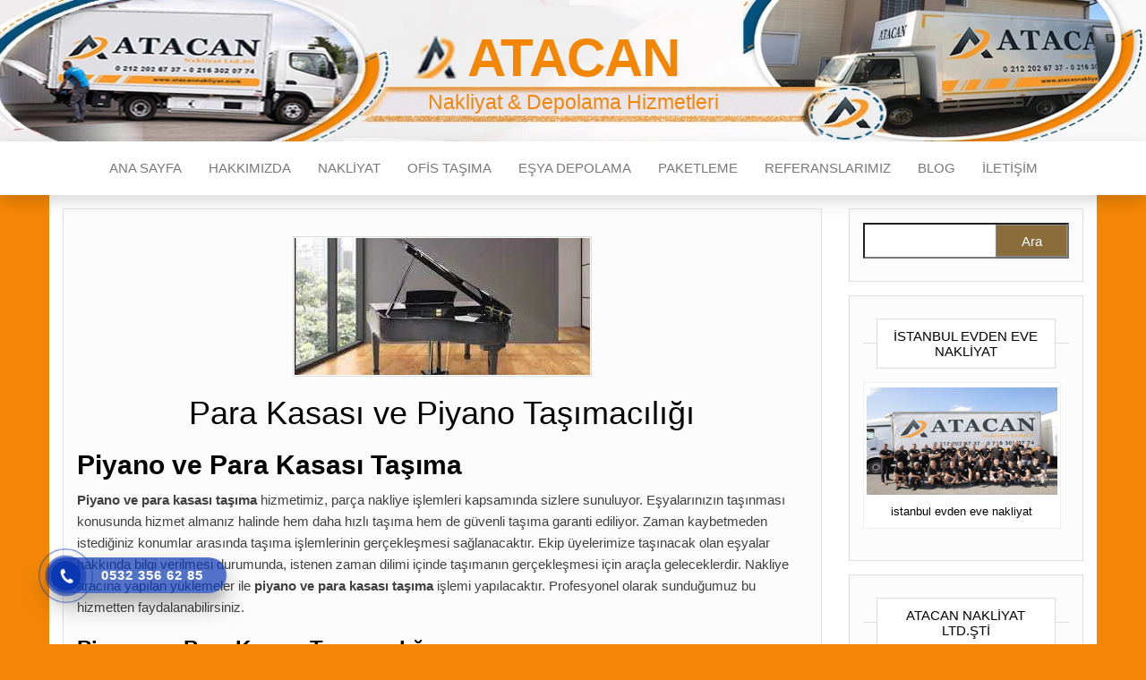

--- FILE ---
content_type: text/html
request_url: https://www.atacannakliyat.com/blog/para-kasasi-piyano-tasimaciligi.html
body_size: 8737
content:
<!DOCTYPE html>
<html dir="ltr" lang="tr" prefix="og: https://ogp.me/ns#">
<head>
<meta http-equiv="content-type" content="text/html; charset=UTF-8" />
<meta http-equiv="X-UA-Compatible" content="IE=edge">
<meta name="viewport" content="width=device-width, initial-scale=1">
<link rel="pingback" href="https://www.atacannakliyat.com/blog/xmlrpc.php" />
<title>Atacan Para Kasası ve Piyano Taşımacılığı İstanbul</title>
<style>img:is([sizes="auto" i], [sizes^="auto," i]) { contain-intrinsic-size: 3000px 1500px }</style>
<!-- All in One SEO 4.8.7.2 - aioseo.com -->
<meta name="description" content="Atacan istanbul lokasyonlu tüm ilçelerde parakası ve piyano taşımada profesyonel bir hizmet vermektedir.Sizlerde firmamızdan piyano ve para kasası taşımacılığı" />
<meta name="robots" content="max-image-preview:large" />
<meta name="author" content="atacan"/>
<link rel="canonical" href="https://www.atacannakliyat.com/blog/para-kasasi-piyano-tasimaciligi.html" />
<meta name="generator" content="All in One SEO (AIOSEO) 4.8.7.2" />
<meta property="og:locale" content="tr_TR" />
<meta property="og:site_name" content="Atacan | Nakliyat &amp; Depolama Hizmetleri" />
<meta property="og:type" content="article" />
<meta property="og:title" content="Atacan Para Kasası ve Piyano Taşımacılığı İstanbul" />
<meta property="og:description" content="Atacan istanbul lokasyonlu tüm ilçelerde parakası ve piyano taşımada profesyonel bir hizmet vermektedir.Sizlerde firmamızdan piyano ve para kasası taşımacılığı" />
<meta property="og:url" content="https://www.atacannakliyat.com/blog/para-kasasi-piyano-tasimaciligi.html" />
<meta property="article:published_time" content="2021-03-21T11:25:40+00:00" />
<meta property="article:modified_time" content="2024-08-31T13:24:06+00:00" />
<meta property="article:publisher" content="https://facebook.com/AtacanNakliyat" />
<meta name="twitter:card" content="summary" />
<meta name="twitter:site" content="@AtacanNakliyat" />
<meta name="twitter:title" content="Atacan Para Kasası ve Piyano Taşımacılığı İstanbul" />
<meta name="twitter:description" content="Atacan istanbul lokasyonlu tüm ilçelerde parakası ve piyano taşımada profesyonel bir hizmet vermektedir.Sizlerde firmamızdan piyano ve para kasası taşımacılığı" />
<meta name="twitter:creator" content="@AtacanNakliyat" />
<script type="application/ld+json" class="aioseo-schema">
{"@context":"https:\/\/schema.org","@graph":[{"@type":"BlogPosting","@id":"https:\/\/www.atacannakliyat.com\/blog\/para-kasasi-piyano-tasimaciligi.html#blogposting","name":"Atacan Para Kasas\u0131 ve Piyano Ta\u015f\u0131mac\u0131l\u0131\u011f\u0131 \u0130stanbul","headline":"Para Kasas\u0131 ve Piyano Ta\u015f\u0131mac\u0131l\u0131\u011f\u0131","author":{"@id":"https:\/\/www.atacannakliyat.com\/blog\/author\/atacan#author"},"publisher":{"@id":"https:\/\/www.atacannakliyat.com\/blog\/#organization"},"image":{"@type":"ImageObject","url":"https:\/\/www.atacannakliyat.com\/blog\/wp-content\/uploads\/piyano.webp","width":330,"height":153,"caption":"piyano"},"datePublished":"2021-03-21T14:25:40+03:00","dateModified":"2024-08-31T16:24:06+03:00","inLanguage":"tr-TR","mainEntityOfPage":{"@id":"https:\/\/www.atacannakliyat.com\/blog\/para-kasasi-piyano-tasimaciligi.html#webpage"},"isPartOf":{"@id":"https:\/\/www.atacannakliyat.com\/blog\/para-kasasi-piyano-tasimaciligi.html#webpage"},"articleSection":"Genel"},{"@type":"BreadcrumbList","@id":"https:\/\/www.atacannakliyat.com\/blog\/para-kasasi-piyano-tasimaciligi.html#breadcrumblist","itemListElement":[{"@type":"ListItem","@id":"https:\/\/www.atacannakliyat.com\/blog#listItem","position":1,"name":"Ev","item":"https:\/\/www.atacannakliyat.com\/blog","nextItem":{"@type":"ListItem","@id":"https:\/\/www.atacannakliyat.com\/blog\/kategori\/genel#listItem","name":"Genel"}},{"@type":"ListItem","@id":"https:\/\/www.atacannakliyat.com\/blog\/kategori\/genel#listItem","position":2,"name":"Genel","item":"https:\/\/www.atacannakliyat.com\/blog\/kategori\/genel","nextItem":{"@type":"ListItem","@id":"https:\/\/www.atacannakliyat.com\/blog\/para-kasasi-piyano-tasimaciligi.html#listItem","name":"Para Kasas\u0131 ve Piyano Ta\u015f\u0131mac\u0131l\u0131\u011f\u0131"},"previousItem":{"@type":"ListItem","@id":"https:\/\/www.atacannakliyat.com\/blog#listItem","name":"Ev"}},{"@type":"ListItem","@id":"https:\/\/www.atacannakliyat.com\/blog\/para-kasasi-piyano-tasimaciligi.html#listItem","position":3,"name":"Para Kasas\u0131 ve Piyano Ta\u015f\u0131mac\u0131l\u0131\u011f\u0131","previousItem":{"@type":"ListItem","@id":"https:\/\/www.atacannakliyat.com\/blog\/kategori\/genel#listItem","name":"Genel"}}]},{"@type":"Organization","@id":"https:\/\/www.atacannakliyat.com\/blog\/#organization","name":"Atacan Nakliyat","description":"Nakliyat & Depolama Hizmetleri","url":"https:\/\/www.atacannakliyat.com\/blog\/","telephone":"+905324878042","logo":{"@type":"ImageObject","url":"https:\/\/www.atacannakliyat.com\/blog\/wp-content\/uploads\/logo.png","@id":"https:\/\/www.atacannakliyat.com\/blog\/para-kasasi-piyano-tasimaciligi.html\/#organizationLogo","width":260,"height":80,"caption":"Atacan Nakliyat"},"image":{"@id":"https:\/\/www.atacannakliyat.com\/blog\/para-kasasi-piyano-tasimaciligi.html\/#organizationLogo"},"sameAs":["https:\/\/facebook.com\/AtacanNakliyat","https:\/\/x.com\/AtacanNakliyat","https:\/\/instagram.com\/AtacanNakliyat","https:\/\/youtube.com\/AtacanNakliyat","https:\/\/linkedin.com\/in\/AtacanNakliyat"]},{"@type":"Person","@id":"https:\/\/www.atacannakliyat.com\/blog\/author\/atacan#author","url":"https:\/\/www.atacannakliyat.com\/blog\/author\/atacan","name":"atacan","image":{"@type":"ImageObject","@id":"https:\/\/www.atacannakliyat.com\/blog\/para-kasasi-piyano-tasimaciligi.html#authorImage","url":"https:\/\/secure.gravatar.com\/avatar\/735839d9329b3864404aff07b12683c520e8b1fb6c45139e0deb4d9e655121b4?s=96&d=mm&r=g","width":96,"height":96,"caption":"atacan"}},{"@type":"WebPage","@id":"https:\/\/www.atacannakliyat.com\/blog\/para-kasasi-piyano-tasimaciligi.html#webpage","url":"https:\/\/www.atacannakliyat.com\/blog\/para-kasasi-piyano-tasimaciligi.html","name":"Atacan Para Kasas\u0131 ve Piyano Ta\u015f\u0131mac\u0131l\u0131\u011f\u0131 \u0130stanbul","description":"Atacan istanbul lokasyonlu t\u00fcm il\u00e7elerde parakas\u0131 ve piyano ta\u015f\u0131mada profesyonel bir hizmet vermektedir.Sizlerde firmam\u0131zdan piyano ve para kasas\u0131 ta\u015f\u0131mac\u0131l\u0131\u011f\u0131","inLanguage":"tr-TR","isPartOf":{"@id":"https:\/\/www.atacannakliyat.com\/blog\/#website"},"breadcrumb":{"@id":"https:\/\/www.atacannakliyat.com\/blog\/para-kasasi-piyano-tasimaciligi.html#breadcrumblist"},"author":{"@id":"https:\/\/www.atacannakliyat.com\/blog\/author\/atacan#author"},"creator":{"@id":"https:\/\/www.atacannakliyat.com\/blog\/author\/atacan#author"},"image":{"@type":"ImageObject","url":"https:\/\/www.atacannakliyat.com\/blog\/wp-content\/uploads\/piyano.webp","@id":"https:\/\/www.atacannakliyat.com\/blog\/para-kasasi-piyano-tasimaciligi.html\/#mainImage","width":330,"height":153,"caption":"piyano"},"primaryImageOfPage":{"@id":"https:\/\/www.atacannakliyat.com\/blog\/para-kasasi-piyano-tasimaciligi.html#mainImage"},"datePublished":"2021-03-21T14:25:40+03:00","dateModified":"2024-08-31T16:24:06+03:00"},{"@type":"WebSite","@id":"https:\/\/www.atacannakliyat.com\/blog\/#website","url":"https:\/\/www.atacannakliyat.com\/blog\/","name":"Atacan","description":"Nakliyat & Depolama Hizmetleri","inLanguage":"tr-TR","publisher":{"@id":"https:\/\/www.atacannakliyat.com\/blog\/#organization"}}]}
</script>
<!-- All in One SEO -->
<link rel="alternate" type="application/rss+xml" title="Atacan &raquo; akışı" href="https://www.atacannakliyat.com/blog/feed" />
<link rel="alternate" type="application/rss+xml" title="Atacan &raquo; yorum akışı" href="https://www.atacannakliyat.com/blog/comments/feed" />
<link rel="alternate" type="application/rss+xml" title="Atacan &raquo; Para Kasası ve Piyano Taşımacılığı yorum akışı" href="https://www.atacannakliyat.com/blog/para-kasasi-piyano-tasimaciligi.html/feed" />
<!-- <link rel='stylesheet' id='wp-block-library-css' href='https://www.atacannakliyat.com/blog/wp-includes/css/dist/block-library/style.min.css?ver=6.8.3' type='text/css' media='all' /> -->
<link rel="stylesheet" type="text/css" href="//www.atacannakliyat.com/blog/wp-content/cache/wpfc-minified/78nbotwk/bbqz.css" media="all"/>
<style id='classic-theme-styles-inline-css' type='text/css'>
/*! This file is auto-generated */
.wp-block-button__link{color:#fff;background-color:#32373c;border-radius:9999px;box-shadow:none;text-decoration:none;padding:calc(.667em + 2px) calc(1.333em + 2px);font-size:1.125em}.wp-block-file__button{background:#32373c;color:#fff;text-decoration:none}
</style>
<style id='global-styles-inline-css' type='text/css'>
:root{--wp--preset--aspect-ratio--square: 1;--wp--preset--aspect-ratio--4-3: 4/3;--wp--preset--aspect-ratio--3-4: 3/4;--wp--preset--aspect-ratio--3-2: 3/2;--wp--preset--aspect-ratio--2-3: 2/3;--wp--preset--aspect-ratio--16-9: 16/9;--wp--preset--aspect-ratio--9-16: 9/16;--wp--preset--color--black: #000000;--wp--preset--color--cyan-bluish-gray: #abb8c3;--wp--preset--color--white: #ffffff;--wp--preset--color--pale-pink: #f78da7;--wp--preset--color--vivid-red: #cf2e2e;--wp--preset--color--luminous-vivid-orange: #ff6900;--wp--preset--color--luminous-vivid-amber: #fcb900;--wp--preset--color--light-green-cyan: #7bdcb5;--wp--preset--color--vivid-green-cyan: #00d084;--wp--preset--color--pale-cyan-blue: #8ed1fc;--wp--preset--color--vivid-cyan-blue: #0693e3;--wp--preset--color--vivid-purple: #9b51e0;--wp--preset--gradient--vivid-cyan-blue-to-vivid-purple: linear-gradient(135deg,rgba(6,147,227,1) 0%,rgb(155,81,224) 100%);--wp--preset--gradient--light-green-cyan-to-vivid-green-cyan: linear-gradient(135deg,rgb(122,220,180) 0%,rgb(0,208,130) 100%);--wp--preset--gradient--luminous-vivid-amber-to-luminous-vivid-orange: linear-gradient(135deg,rgba(252,185,0,1) 0%,rgba(255,105,0,1) 100%);--wp--preset--gradient--luminous-vivid-orange-to-vivid-red: linear-gradient(135deg,rgba(255,105,0,1) 0%,rgb(207,46,46) 100%);--wp--preset--gradient--very-light-gray-to-cyan-bluish-gray: linear-gradient(135deg,rgb(238,238,238) 0%,rgb(169,184,195) 100%);--wp--preset--gradient--cool-to-warm-spectrum: linear-gradient(135deg,rgb(74,234,220) 0%,rgb(151,120,209) 20%,rgb(207,42,186) 40%,rgb(238,44,130) 60%,rgb(251,105,98) 80%,rgb(254,248,76) 100%);--wp--preset--gradient--blush-light-purple: linear-gradient(135deg,rgb(255,206,236) 0%,rgb(152,150,240) 100%);--wp--preset--gradient--blush-bordeaux: linear-gradient(135deg,rgb(254,205,165) 0%,rgb(254,45,45) 50%,rgb(107,0,62) 100%);--wp--preset--gradient--luminous-dusk: linear-gradient(135deg,rgb(255,203,112) 0%,rgb(199,81,192) 50%,rgb(65,88,208) 100%);--wp--preset--gradient--pale-ocean: linear-gradient(135deg,rgb(255,245,203) 0%,rgb(182,227,212) 50%,rgb(51,167,181) 100%);--wp--preset--gradient--electric-grass: linear-gradient(135deg,rgb(202,248,128) 0%,rgb(113,206,126) 100%);--wp--preset--gradient--midnight: linear-gradient(135deg,rgb(2,3,129) 0%,rgb(40,116,252) 100%);--wp--preset--font-size--small: 13px;--wp--preset--font-size--medium: 20px;--wp--preset--font-size--large: 36px;--wp--preset--font-size--x-large: 42px;--wp--preset--spacing--20: 0.44rem;--wp--preset--spacing--30: 0.67rem;--wp--preset--spacing--40: 1rem;--wp--preset--spacing--50: 1.5rem;--wp--preset--spacing--60: 2.25rem;--wp--preset--spacing--70: 3.38rem;--wp--preset--spacing--80: 5.06rem;--wp--preset--shadow--natural: 6px 6px 9px rgba(0, 0, 0, 0.2);--wp--preset--shadow--deep: 12px 12px 50px rgba(0, 0, 0, 0.4);--wp--preset--shadow--sharp: 6px 6px 0px rgba(0, 0, 0, 0.2);--wp--preset--shadow--outlined: 6px 6px 0px -3px rgba(255, 255, 255, 1), 6px 6px rgba(0, 0, 0, 1);--wp--preset--shadow--crisp: 6px 6px 0px rgba(0, 0, 0, 1);}:where(.is-layout-flex){gap: 0.5em;}:where(.is-layout-grid){gap: 0.5em;}body .is-layout-flex{display: flex;}.is-layout-flex{flex-wrap: wrap;align-items: center;}.is-layout-flex > :is(*, div){margin: 0;}body .is-layout-grid{display: grid;}.is-layout-grid > :is(*, div){margin: 0;}:where(.wp-block-columns.is-layout-flex){gap: 2em;}:where(.wp-block-columns.is-layout-grid){gap: 2em;}:where(.wp-block-post-template.is-layout-flex){gap: 1.25em;}:where(.wp-block-post-template.is-layout-grid){gap: 1.25em;}.has-black-color{color: var(--wp--preset--color--black) !important;}.has-cyan-bluish-gray-color{color: var(--wp--preset--color--cyan-bluish-gray) !important;}.has-white-color{color: var(--wp--preset--color--white) !important;}.has-pale-pink-color{color: var(--wp--preset--color--pale-pink) !important;}.has-vivid-red-color{color: var(--wp--preset--color--vivid-red) !important;}.has-luminous-vivid-orange-color{color: var(--wp--preset--color--luminous-vivid-orange) !important;}.has-luminous-vivid-amber-color{color: var(--wp--preset--color--luminous-vivid-amber) !important;}.has-light-green-cyan-color{color: var(--wp--preset--color--light-green-cyan) !important;}.has-vivid-green-cyan-color{color: var(--wp--preset--color--vivid-green-cyan) !important;}.has-pale-cyan-blue-color{color: var(--wp--preset--color--pale-cyan-blue) !important;}.has-vivid-cyan-blue-color{color: var(--wp--preset--color--vivid-cyan-blue) !important;}.has-vivid-purple-color{color: var(--wp--preset--color--vivid-purple) !important;}.has-black-background-color{background-color: var(--wp--preset--color--black) !important;}.has-cyan-bluish-gray-background-color{background-color: var(--wp--preset--color--cyan-bluish-gray) !important;}.has-white-background-color{background-color: var(--wp--preset--color--white) !important;}.has-pale-pink-background-color{background-color: var(--wp--preset--color--pale-pink) !important;}.has-vivid-red-background-color{background-color: var(--wp--preset--color--vivid-red) !important;}.has-luminous-vivid-orange-background-color{background-color: var(--wp--preset--color--luminous-vivid-orange) !important;}.has-luminous-vivid-amber-background-color{background-color: var(--wp--preset--color--luminous-vivid-amber) !important;}.has-light-green-cyan-background-color{background-color: var(--wp--preset--color--light-green-cyan) !important;}.has-vivid-green-cyan-background-color{background-color: var(--wp--preset--color--vivid-green-cyan) !important;}.has-pale-cyan-blue-background-color{background-color: var(--wp--preset--color--pale-cyan-blue) !important;}.has-vivid-cyan-blue-background-color{background-color: var(--wp--preset--color--vivid-cyan-blue) !important;}.has-vivid-purple-background-color{background-color: var(--wp--preset--color--vivid-purple) !important;}.has-black-border-color{border-color: var(--wp--preset--color--black) !important;}.has-cyan-bluish-gray-border-color{border-color: var(--wp--preset--color--cyan-bluish-gray) !important;}.has-white-border-color{border-color: var(--wp--preset--color--white) !important;}.has-pale-pink-border-color{border-color: var(--wp--preset--color--pale-pink) !important;}.has-vivid-red-border-color{border-color: var(--wp--preset--color--vivid-red) !important;}.has-luminous-vivid-orange-border-color{border-color: var(--wp--preset--color--luminous-vivid-orange) !important;}.has-luminous-vivid-amber-border-color{border-color: var(--wp--preset--color--luminous-vivid-amber) !important;}.has-light-green-cyan-border-color{border-color: var(--wp--preset--color--light-green-cyan) !important;}.has-vivid-green-cyan-border-color{border-color: var(--wp--preset--color--vivid-green-cyan) !important;}.has-pale-cyan-blue-border-color{border-color: var(--wp--preset--color--pale-cyan-blue) !important;}.has-vivid-cyan-blue-border-color{border-color: var(--wp--preset--color--vivid-cyan-blue) !important;}.has-vivid-purple-border-color{border-color: var(--wp--preset--color--vivid-purple) !important;}.has-vivid-cyan-blue-to-vivid-purple-gradient-background{background: var(--wp--preset--gradient--vivid-cyan-blue-to-vivid-purple) !important;}.has-light-green-cyan-to-vivid-green-cyan-gradient-background{background: var(--wp--preset--gradient--light-green-cyan-to-vivid-green-cyan) !important;}.has-luminous-vivid-amber-to-luminous-vivid-orange-gradient-background{background: var(--wp--preset--gradient--luminous-vivid-amber-to-luminous-vivid-orange) !important;}.has-luminous-vivid-orange-to-vivid-red-gradient-background{background: var(--wp--preset--gradient--luminous-vivid-orange-to-vivid-red) !important;}.has-very-light-gray-to-cyan-bluish-gray-gradient-background{background: var(--wp--preset--gradient--very-light-gray-to-cyan-bluish-gray) !important;}.has-cool-to-warm-spectrum-gradient-background{background: var(--wp--preset--gradient--cool-to-warm-spectrum) !important;}.has-blush-light-purple-gradient-background{background: var(--wp--preset--gradient--blush-light-purple) !important;}.has-blush-bordeaux-gradient-background{background: var(--wp--preset--gradient--blush-bordeaux) !important;}.has-luminous-dusk-gradient-background{background: var(--wp--preset--gradient--luminous-dusk) !important;}.has-pale-ocean-gradient-background{background: var(--wp--preset--gradient--pale-ocean) !important;}.has-electric-grass-gradient-background{background: var(--wp--preset--gradient--electric-grass) !important;}.has-midnight-gradient-background{background: var(--wp--preset--gradient--midnight) !important;}.has-small-font-size{font-size: var(--wp--preset--font-size--small) !important;}.has-medium-font-size{font-size: var(--wp--preset--font-size--medium) !important;}.has-large-font-size{font-size: var(--wp--preset--font-size--large) !important;}.has-x-large-font-size{font-size: var(--wp--preset--font-size--x-large) !important;}
:where(.wp-block-post-template.is-layout-flex){gap: 1.25em;}:where(.wp-block-post-template.is-layout-grid){gap: 1.25em;}
:where(.wp-block-columns.is-layout-flex){gap: 2em;}:where(.wp-block-columns.is-layout-grid){gap: 2em;}
:root :where(.wp-block-pullquote){font-size: 1.5em;line-height: 1.6;}
</style>
<!-- <link rel='stylesheet' id='hpr-style-css' href='https://www.atacannakliyat.com/blog/wp-content/plugins/hotline-phone-ring/assets/css/style-1.css?ver=2.0.6' type='text/css' media='all' /> -->
<!-- <link rel='stylesheet' id='bootstrap-css' href='https://www.atacannakliyat.com/blog/wp-content/themes/head-blog/css/bootstrap.css?ver=3.3.7' type='text/css' media='all' /> -->
<!-- <link rel='stylesheet' id='head-blog-stylesheet-css' href='https://www.atacannakliyat.com/blog/wp-content/themes/head-blog/style.css?ver=1.0.9' type='text/css' media='all' /> -->
<!-- <link rel='stylesheet' id='font-awesome-css' href='https://www.atacannakliyat.com/blog/wp-content/themes/head-blog/css/font-awesome.min.css?ver=4.7.0' type='text/css' media='all' /> -->
<link rel="stylesheet" type="text/css" href="//www.atacannakliyat.com/blog/wp-content/cache/wpfc-minified/8a729gmj/bbqz.css" media="all"/>
<script src='//www.atacannakliyat.com/blog/wp-content/cache/wpfc-minified/l8pdszqx/bbqz.js' type="text/javascript"></script>
<!-- <script type="text/javascript" src="https://www.atacannakliyat.com/blog/wp-includes/js/jquery/jquery.min.js?ver=3.7.1" id="jquery-core-js"></script> -->
<!-- <script type="text/javascript" src="https://www.atacannakliyat.com/blog/wp-includes/js/jquery/jquery-migrate.min.js?ver=3.4.1" id="jquery-migrate-js"></script> -->
<link rel="https://api.w.org/" href="https://www.atacannakliyat.com/blog/wp-json/" /><link rel="alternate" title="JSON" type="application/json" href="https://www.atacannakliyat.com/blog/wp-json/wp/v2/posts/336" /><link rel="EditURI" type="application/rsd+xml" title="RSD" href="https://www.atacannakliyat.com/blog/xmlrpc.php?rsd" />
<meta name="generator" content="WordPress 6.8.3" />
<link rel='shortlink' href='https://www.atacannakliyat.com/blog/?p=336' />
<link rel="alternate" title="oEmbed (JSON)" type="application/json+oembed" href="https://www.atacannakliyat.com/blog/wp-json/oembed/1.0/embed?url=https%3A%2F%2Fwww.atacannakliyat.com%2Fblog%2Fpara-kasasi-piyano-tasimaciligi.html" />
<link rel="alternate" title="oEmbed (XML)" type="text/xml+oembed" href="https://www.atacannakliyat.com/blog/wp-json/oembed/1.0/embed?url=https%3A%2F%2Fwww.atacannakliyat.com%2Fblog%2Fpara-kasasi-piyano-tasimaciligi.html&#038;format=xml" />
<style>
.hotline-phone-ring-circle {
border-color: #0a37b2;
}
.hotline-phone-ring-circle-fill, .hotline-phone-ring-img-circle, .hotline-bar {
background-color: #0a37b2;
}
</style>
<style>
.hotline-bar {
background: rgb( 10, 55, 178, .7 );
}
</style>
<style>
.hotline-phone-ring-wrap {
left: 20px;						 bottom: 20px;					}
</style>
<style id="twentyseventeen-custom-header-styles" type="text/css">
h1.site-title a, 
.site-title a, 
h1.site-title, 
.site-title,
.site-description
{
color: #f38605;
}
</style>
<style type="text/css" id="custom-background-css">
body.custom-background { background-color: #f38605; }
</style>
<link rel="icon" href="https://www.atacannakliyat.com/blog/wp-content/uploads/favicon.png" sizes="32x32" />
<link rel="icon" href="https://www.atacannakliyat.com/blog/wp-content/uploads/favicon.png" sizes="192x192" />
<link rel="apple-touch-icon" href="https://www.atacannakliyat.com/blog/wp-content/uploads/favicon.png" />
<meta name="msapplication-TileImage" content="https://www.atacannakliyat.com/blog/wp-content/uploads/favicon.png" />
<style type="text/css" id="wp-custom-css">
.site-heading {padding:30px 15px; }		</style>
<script>(function(w,d,s,l,i){w[l]=w[l]||[];w[l].push({'gtm.start':
new Date().getTime(),event:'gtm.js'});var f=d.getElementsByTagName(s)[0],
j=d.createElement(s),dl=l!='dataLayer'?'&l='+l:'';j.async=true;j.src=
'https://www.googletagmanager.com/gtm.js?id='+i+dl;f.parentNode.insertBefore(j,f);
})(window,document,'script','dataLayer','GTM-MRMX29G');</script>
</head>
<body id="blog" class="wp-singular post-template-default single single-post postid-336 single-format-standard custom-background wp-theme-head-blog">
<noscript><iframe src="https://www.googletagmanager.com/ns.html?id=GTM-MRMX29G"
height="0" width="0" style="display:none;visibility:hidden"></iframe></noscript>
<div class="site-header container-fluid" style="background-image: url(https://www.atacannakliyat.com/blog/wp-content/uploads/atacantasimacilik.webp)">
<div class="custom-header container" >
<div class="site-heading text-center">
<div class="site-branding-logo">
</div>
<div class="site-branding-text">
<p class="site-title"><a href="https://www.atacannakliyat.com/blog/" rel="home">Atacan</a></p>
<p class="site-description">
Nakliyat &amp; Depolama Hizmetleri						</p>
</div><!-- .site-branding-text -->
</div>
</div>
</div>
<div class="main-menu">
<nav id="site-navigation" class="navbar navbar-default navbar-center">     
<div class="container">   
<div class="navbar-header">
<div id="main-menu-panel" class="open-panel" data-panel="main-menu-panel">
<span></span>
<span></span>
<span></span>
</div>
</div>
<div class="menu-container"><ul id="menu-anamenu" class="nav navbar-nav"><li id="menu-item-14" class="menu-item menu-item-type-custom menu-item-object-custom menu-item-14"><a title="Ana Sayfa" href="https://www.atacannakliyat.com/">Ana Sayfa</a></li>
<li id="menu-item-822" class="menu-item menu-item-type-custom menu-item-object-custom menu-item-822"><a title="Hakkımızda" href="https://www.atacannakliyat.com/hakkimizda.html">Hakkımızda</a></li>
<li id="menu-item-824" class="menu-item menu-item-type-custom menu-item-object-custom menu-item-824"><a title="Nakliyat" href="https://www.atacannakliyat.com/evden-eve-nakliyat.html">Nakliyat</a></li>
<li id="menu-item-825" class="menu-item menu-item-type-custom menu-item-object-custom menu-item-825"><a title="Ofis Taşıma" href="https://www.atacannakliyat.com/ofis-tasima-nakliye.html">Ofis Taşıma</a></li>
<li id="menu-item-823" class="menu-item menu-item-type-custom menu-item-object-custom menu-item-823"><a title="Eşya Depolama" href="https://www.atacannakliyat.com/depolama.html">Eşya Depolama</a></li>
<li id="menu-item-826" class="menu-item menu-item-type-custom menu-item-object-custom menu-item-826"><a title="Paketleme" href="https://www.atacannakliyat.com/paketleme.html">Paketleme</a></li>
<li id="menu-item-827" class="menu-item menu-item-type-custom menu-item-object-custom menu-item-827"><a title="Referanslarımız" href="https://www.atacannakliyat.com/referanslar.html">Referanslarımız</a></li>
<li id="menu-item-15" class="menu-item menu-item-type-custom menu-item-object-custom menu-item-home menu-item-15"><a title="Blog" href="https://www.atacannakliyat.com/blog/">Blog</a></li>
<li id="menu-item-37" class="menu-item menu-item-type-custom menu-item-object-custom menu-item-37"><a title="İletişim" href="https://www.atacannakliyat.com/iletisim.html">İletişim</a></li>
</ul></div>		</div>
</nav> 
</div>
<div class="container main-container" role="main">
<div class="page-area">
<!-- start content container -->
<!-- start content container -->
<div class="row">      
<article class="col-md-9">
<div class="post-336 post type-post status-publish format-standard has-post-thumbnail hentry category-genel">
<div class="single-wrap col-md-12">
<div class="news-thumb ">
<img src="https://www.atacannakliyat.com/blog/wp-content/uploads/piyano.webp" alt="Para Kasası ve Piyano Taşımacılığı" />
</div><!-- .news-thumb -->
<h1 class="single-title">Para Kasası ve Piyano Taşımacılığı</h1>							<div class="single-content"> 
<div class="single-entry-summary">
<h2><strong>Piyano ve Para Kasası Taşıma</strong></h2>
<p><strong>Piyano ve para kasası taşıma </strong>hizmetimiz, parça nakliye işlemleri kapsamında sizlere sunuluyor. Eşyalarınızın taşınması konusunda hizmet almanız halinde hem daha hızlı taşıma hem de güvenli taşıma garanti ediliyor. Zaman kaybetmeden istediğiniz konumlar arasında taşıma işlemlerinin gerçekleşmesi sağlanacaktır. Ekip üyelerimize taşınacak olan eşyalar hakkında bilgi verilmesi durumunda, istenen zaman dilimi içinde taşımanın gerçekleşmesi için araçla geleceklerdir. Nakliye aracına yapılan yüklemeler ile <strong>piyano ve para kasası taşıma </strong>işlemi yapılacaktır. Profesyonel olarak sunduğumuz bu hizmetten faydalanabilirsiniz.</p>
<h3><strong>Piyano ve Para Kasası Taşımacılığı</strong></h3>
<p>Nakliye hizmetimiz hemen hemen her alanda devam etmektedir. <strong>Piyano ve para kasası taşımacılığı </strong>konusunda ise gereken özeni göstererek taşıma işlemlerini gerçekleştirmekteyiz. Titiz ve dikkatli çalışma ilkelerine bağlı olarak hareket ediyoruz. Memnun kalacağınız bir hizmet sunmak adına kriterlerimizin dışına çıkmadan hizmetimizi sunuyoruz. İş yeri nakliyesi, ofis nakliyesi, evden eve nakliye ve çok daha fazlası hizmetimiz ile sizlere ulaşmaktadır.</p>
<div id="attachment_1066" style="width: 650px" class="wp-caption alignnone"><img fetchpriority="high" decoding="async" aria-describedby="caption-attachment-1066" class="wp-image-1066 size-medium" src="https://www.atacannakliyat.com/blog/wp-content/uploads/piyanonakliye-640x438.webp" alt="piyanonakliye" width="640" height="438" srcset="https://www.atacannakliyat.com/blog/wp-content/uploads/piyanonakliye-640x438.webp 640w, https://www.atacannakliyat.com/blog/wp-content/uploads/piyanonakliye-292x200.webp 292w, https://www.atacannakliyat.com/blog/wp-content/uploads/piyanonakliye-768x525.webp 768w, https://www.atacannakliyat.com/blog/wp-content/uploads/piyanonakliye.webp 870w" sizes="(max-width: 640px) 100vw, 640px" /><p id="caption-attachment-1066" class="wp-caption-text">piyanonakliye</p></div>
<h4><strong>Piyano Nasıl Taşınır?</strong></h4>
<p>Taşımacılık hizmetimizden faydalanmak için yapmanız gereken iletişime geçmek. Sonrasında bu alanda deneyimli olan ekibimize taleplerinizi sunabilirsiniz. Mümkün olan en kısa süre içinde hizmetten faydalanmanız sağlanarak taşıma gerçekleşir. Peki, piyano nasıl taşınır?</p>
<ul>
<li><em>Taşımaya hazırlık: </em>Öncelikle <strong>piyano nakliyesi </strong>için önemli olan zarar vermeden nakliyesini gerçekleştirmek oluyor. Bunun için de piyanonun kutulanması, zarar görmeyecek şekilde paketlenmesi gerekiyor. Taşımacılıkta kalitemizi garanti ederek hizmet sunuyoruz. Nasıl mı? Bunun için paketlemeyi özenle yapıyoruz. Baloncuklu poşet kullanarak herhangi bir çarpma – vurma olmasını engelliyoruz. Sizin için mümkün olan en avantajlı şekilde taşımanın gerçekleşmesi sağlanıyor.</li>
<li><em>Taşıma: </em>Hazırlık işlemlerinin tamamlanmasından sonra araca yüklemesi yapılıyor. Eğer yükleme işleminin yapılmasında nakliye asansörü kullanılması gerekirse onu da kullanıyoruz. Bu sayede herhangi bir sorun olmadan tamamen profesyonel bir şekilde işlemlerin gerçekleşmesi sağlanıyor.</li>
<li><em>Son aşama: </em>İstenen adrese getirilmesinden sonra yeniden adrese çıkarılması sağlanıyor. Nakliye aracından indirilen piyano aynı özen gösterilerek yeniden taşınıyor. Bu sayede herhangi bir sorun olmadan nakliye işleminin hızlı ve güvenli bir şekilde gerçekleşmesi de tamamlanmış oluyor.</li>
</ul>
<p>Dilerseniz <strong>piyano taşımacılığı </strong>konusunda uzman olan ekibimizden bilgi alabilirsiniz. Son aşamada ayrıca memnuniyetiniz ve ayrıca bir talebiniz olup olmadığı yönünde de bilgi alınacaktır. Ona göre karar verilecektir. Göz önünde bulundurup hizmet talep edebilirsiniz.</p>
<div id="attachment_1067" style="width: 522px" class="wp-caption alignnone"><img decoding="async" aria-describedby="caption-attachment-1067" class="wp-image-1067 size-full" src="https://www.atacannakliyat.com/blog/wp-content/uploads/piyanotasima.webp" alt="piyanotasima" width="512" height="350" srcset="https://www.atacannakliyat.com/blog/wp-content/uploads/piyanotasima.webp 512w, https://www.atacannakliyat.com/blog/wp-content/uploads/piyanotasima-293x200.webp 293w" sizes="(max-width: 512px) 100vw, 512px" /><p id="caption-attachment-1067" class="wp-caption-text">piyanotasima</p></div>
<h3><strong>Para Kasası Nasıl Taşınır?</strong></h3>
<p><strong>Para kasası nakliyesi </strong>sunduğumuz nakliye hizmetleri arasındadır. Taşımacılığın ağır ölçekli ürünlerde gerçekleştiği alandır. Bunun için ekibimiz hem deneyimli hem de uzmandır. Ayrıca taşımacılığın olması için gerekli donanıma da sahibimiz.  Gerek nakliye asansörü kullanılması gerekse araçların temin edilmesi konusunda gerekeni en hızlı şekilde yapmaktayız. Tüm bunları göz önünde bulundurmanız durumunda sorun yaşamadan hizmetten faydalanmanız söz konusu olacaktır. Avantajlı bir hizmet için gerekeni hemen talep ederek siz de hizmet alabilirsiniz. Kasaların taşınmasında da yukarıda verilen aşamaların tamamlanması ile nakliyenin gerçekleşmesi sağlanmış oluyor. Siz de hemen taleplerinizi sunabilirsiniz.</p>
<div id="attachment_1069" style="width: 650px" class="wp-caption alignnone"><img decoding="async" aria-describedby="caption-attachment-1069" class="wp-image-1069 size-medium" src="https://www.atacannakliyat.com/blog/wp-content/uploads/parakassasitasima-640x480.webp" alt="Para Kasası Taşıma" width="640" height="480" srcset="https://www.atacannakliyat.com/blog/wp-content/uploads/parakassasitasima-640x480.webp 640w, https://www.atacannakliyat.com/blog/wp-content/uploads/parakassasitasima-267x200.webp 267w, https://www.atacannakliyat.com/blog/wp-content/uploads/parakassasitasima-768x576.webp 768w, https://www.atacannakliyat.com/blog/wp-content/uploads/parakassasitasima-120x90.webp 120w, https://www.atacannakliyat.com/blog/wp-content/uploads/parakassasitasima.webp 1024w" sizes="(max-width: 640px) 100vw, 640px" /><p id="caption-attachment-1069" class="wp-caption-text">Para Kasası Taşıma</p></div>
<p><strong>İstanbul Evden Eve Nakliyat</strong></p>
<p>Nakliye hizmetimiz, <strong>İstanbul evden eve nakliyat </strong>kapsamında geliştirilmiştir. Evden eve, ofisler arası, iş yeri ya da banka nakliyesi gibi her aşamada hizmet sunmaktayız. Güvenli bir hizmet için gerekeni en iyi şekilde yapıyoruz. Taleplerinizi sunmanız durumunda, siz de hemen nakliyenin gerçekleşmesi için tarih belirleyebilirsiniz.</p>
<div id="attachment_1070" style="width: 286px" class="wp-caption alignnone"><img loading="lazy" decoding="async" aria-describedby="caption-attachment-1070" class="wp-image-1070 size-full" src="https://www.atacannakliyat.com/blog/wp-content/uploads/parakasasinakliye.webp" alt="parakasasinakliye" width="276" height="183" /><p id="caption-attachment-1070" class="wp-caption-text">parakasasinakliye</p></div>
<p><em>Acil nakliye;</em></p>
<p>Nakliyenin acil bir şekilde gerçekleşmesini sağlayacak olan hizmetimiz ile siz de hemen taşınabilirsiniz. Zaman kaybetmeden, yorulmadan profesyonel şekilde tek parça nakliye ya da komple nakliye hizmetinden hemen faydalanmanız söz konusu. Dilediğiniz zaman bu alanda iletişime geçerek hizmet alabilirsiniz.</p>
<p><strong>Parça Nakliye Fiyatları</strong></p>
<p>Parça nakliyelerin gerçekleşmesi için taleplerinizi alıyoruz. Parça nakliye hizmetimizde fiyatımız hem ne taşınacak olduğu hem de nereden nereye taşınacak olduğuna göre değişmekte. Bakıldığında mesafe çok olmadığında, taşınacak olan katlar arasında fark olmadığında son derece uygun olan ödemeler ile nakliye yaptığımızı göreceksiniz. <strong>Parça nakliye fiyatları </strong>konusunda memnun kalacağınız indirimli ödemeler alacaksınız. Bu hizmeti değerlendirmeniz halinde, ödeme konusunda en iyi fiyatlar ile kaliteli hizmetimize ulaşacaksınız.</p>
<p><em>İndirimli fiyatlar;</em></p>
<p>Zaman zaman uygulanan indirimleri kaçırmayın. En iyi fiyattan en kaliteli hizmete ulaşıyor olmak büyük avantajdır. Hemen değerlendirip hizmetten faydalanabilirsiniz.</p>
<h5><strong>Piyano ve Para Kasası Taşıma İletişim</strong></h5>
<p>Taleplerinizi sunmanız için verdiğimiz iletişim numarasını kullanın. Taleplere göre hareket edilmesi sağlanıyor. İstenen zaman dilimi içinde nakliye araçlarının yönlendirilmesini sağlıyoruz. Hem güvenli hem de hızlı bir nakliye hizmeti olması açısından gerekeni yapıyoruz. <strong>Piyano ve para kasası taşıma </strong>için ekibimizin deneyimli olduğunu söyleyebiliriz. Ekibimizin titiz bir şekilde çalışmalarını yapması ile istediğiniz saatte taşıma olacaktır.</p>
<p>Güvenlikten ödün verilmeden hizmetimizi sunuyoruz. Eşyalarınızın zarar görmeyeceği garantisi ile taşımacılık yapıyoruz. Tüm bunları değerlendirin ve siz de hemen avantajlı bir hizmet alın. Hem güvenli hem de hızlı bir hizmet olmasına özen göstererek ekibimiz işlemleri yapıyor. <strong>Piyano ve para kasası taşıma </strong>için taleplerinizi sunmak adına hemen iletişime geçebilirsiniz.</p>
</div><!-- .single-entry-summary -->
</div>
</div>
</div>        
</article> 
<aside id="sidebar" class="col-md-3">
<div class="sidebar__inner">
<div id="search-2" class="widget widget_search"><form role="search" method="get" id="searchform" class="searchform" action="https://www.atacannakliyat.com/blog/">
<div>
<label class="screen-reader-text" for="s">Arama:</label>
<input type="text" value="" name="s" id="s" />
<input type="submit" id="searchsubmit" value="Ara" />
</div>
</form></div><div id="media_image-2" class="widget widget_media_image"><div class="widget-title"><h3>İstanbul Evden Eve Nakliyat</h3></div><div style="width: 580px" class="wp-caption alignnone"><a href="https://www.atacannakliyat.com/blog/"><img width="570" height="320" src="https://www.atacannakliyat.com/blog/wp-content/uploads/atacanhakkimizda.png" class="image wp-image-40  attachment-full size-full" alt="" style="max-width: 100%; height: auto;" decoding="async" loading="lazy" srcset="https://www.atacannakliyat.com/blog/wp-content/uploads/atacanhakkimizda.png 570w, https://www.atacannakliyat.com/blog/wp-content/uploads/atacanhakkimizda-300x168.png 300w, https://www.atacannakliyat.com/blog/wp-content/uploads/atacanhakkimizda-540x304.png 540w" sizes="auto, (max-width: 570px) 100vw, 570px" /></a><p class="wp-caption-text">istanbul evden eve nakliyat</p></div></div><div id="text-2" class="widget widget_text"><div class="widget-title"><h3>Atacan Nakliyat Ltd.Şti</h3></div>			<div class="textwidget"><p>Atacan nakliyat 1983 yılından günümüze kalitesinden ödün vermeden her zaman en iyi nakliyat firması olarak siz değerli müşterilerimize hizmet vermektedir.İstanbul Atacan nakliyat şirketi olarak sigorta ve kaskolu taşımacılık ile eşyalarınıza değer veriyor ve onları özen ile taşıyor.</p>
</div>
</div>
<div id="recent-posts-2" class="widget widget_recent_entries">
<div class="widget-title"><h3>Son Yazılar</h3></div>
<ul>
<li>
<a href="https://www.atacannakliyat.com/blog/nakliyat-fiyatlari.html">2025 Nakliyat Fiyatları: Güncel Ev Taşıma Ücretleri</a>
</li>
<li>
<a href="https://www.atacannakliyat.com/blog/nakliyat-fiyatlari-hesaplama.html">Evden Eve Nakliyat Fiyatları Hesaplama</a>
</li>
<li>
<a href="https://www.atacannakliyat.com/blog/kiralik-vinc.html">Kiralık vinç</a>
</li>
<li>
<a href="https://www.atacannakliyat.com/blog/kucukbakkalkoy-evden-eve-nakliyat.html">Küçükbakkalköy Evden Eve Nakliyat</a>
</li>
<li>
<a href="https://www.atacannakliyat.com/blog/kayisdagi-evden-eve-nakliyat.html">Kayışdağı Evden Eve Nakliyat</a>
</li>
</ul>
</div>    </div>
</aside>
</div>
<!-- end content container --><!-- end content container -->
</div><!-- end main-container -->
</div><!-- end page-area -->
<footer id="colophon" class="footer-credits container-fluid">
<div class="container">
<p class="footer-credits-text text-center">
© 2024 | Kuruluş 1983 | Atacan Ev ve Ofis Taşıma Hizmetleri Ltd.Şti | <a href="https://www.albayraknakliyat.biz.tr/" title="nakliyat">nakliyat</a>
</p>
</div>	
</footer>
<script type="speculationrules">
{"prefetch":[{"source":"document","where":{"and":[{"href_matches":"\/blog\/*"},{"not":{"href_matches":["\/blog\/wp-*.php","\/blog\/wp-admin\/*","\/blog\/wp-content\/uploads\/*","\/blog\/wp-content\/*","\/blog\/wp-content\/plugins\/*","\/blog\/wp-content\/themes\/head-blog\/*","\/blog\/*\\?(.+)"]}},{"not":{"selector_matches":"a[rel~=\"nofollow\"]"}},{"not":{"selector_matches":".no-prefetch, .no-prefetch a"}}]},"eagerness":"conservative"}]}
</script>
<div class="hotline-phone-ring-wrap">
<div class="hotline-phone-ring">
<div class="hotline-phone-ring-circle"></div>
<div class="hotline-phone-ring-circle-fill"></div>
<div class="hotline-phone-ring-img-circle">
<a href="tel:05323566285" class="pps-btn-img">
<img src="https://www.atacannakliyat.com/blog/wp-content/plugins/hotline-phone-ring/assets/images/icon-1.png" alt="Hotline" width="50" />
</a>
</div>
</div>
<div class="hotline-bar">
<a href="tel:05323566285">
<span class="text-hotline">0532 356 62 85</span>
</a>
</div>
</div>
<script type="text/javascript" src="https://www.atacannakliyat.com/blog/wp-content/themes/head-blog/js/bootstrap.min.js?ver=3.3.7" id="bootstrap-js"></script>
<script type="text/javascript" src="https://www.atacannakliyat.com/blog/wp-content/themes/head-blog/js/customscript.js?ver=1.0.9" id="head-blog-theme-js-js"></script>
</body>
</html><!-- WP Fastest Cache file was created in 0.236 seconds, on 22 October 2025 @ 19:39 -->